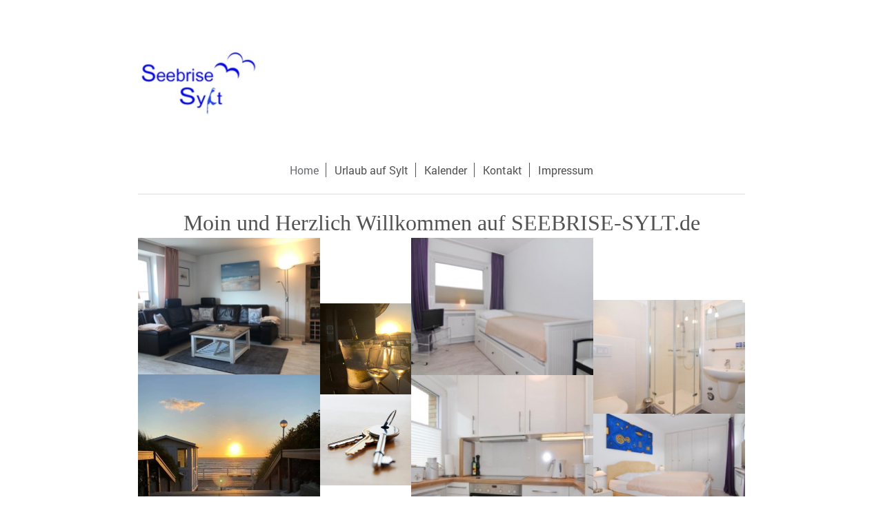

--- FILE ---
content_type: text/html; charset=UTF-8
request_url: http://www.seebrise-sylt.de/
body_size: 4312
content:
<!DOCTYPE html>
<html lang="de"  ><head prefix="og: http://ogp.me/ns# fb: http://ogp.me/ns/fb# business: http://ogp.me/ns/business#">
    <meta http-equiv="Content-Type" content="text/html; charset=utf-8"/>
    <meta name="generator" content="IONOS MyWebsite"/>
        
    <link rel="dns-prefetch" href="//cdn.website-start.de/"/>
    <link rel="dns-prefetch" href="//119.mod.mywebsite-editor.com"/>
    <link rel="dns-prefetch" href="https://119.sb.mywebsite-editor.com/"/>
    <link rel="shortcut icon" href="//cdn.website-start.de/favicon.ico"/>
        <title>Seebrise Sylt - Das ist unser Moment! - Home</title>
    <style type="text/css">@media screen and (max-device-width: 1024px) {.diyw a.switchViewWeb {display: inline !important;}}</style>
    <style type="text/css">@media screen and (min-device-width: 1024px) {
            .mediumScreenDisabled { display:block }
            .smallScreenDisabled { display:block }
        }
        @media screen and (max-device-width: 1024px) { .mediumScreenDisabled { display:none } }
        @media screen and (max-device-width: 568px) { .smallScreenDisabled { display:none } }
                @media screen and (min-width: 1024px) {
            .mobilepreview .mediumScreenDisabled { display:block }
            .mobilepreview .smallScreenDisabled { display:block }
        }
        @media screen and (max-width: 1024px) { .mobilepreview .mediumScreenDisabled { display:none } }
        @media screen and (max-width: 568px) { .mobilepreview .smallScreenDisabled { display:none } }</style>
    <meta name="viewport" content="width=device-width, initial-scale=1, maximum-scale=1, minimal-ui"/>

<meta name="format-detection" content="telephone=no"/>
        <meta name="keywords" content="Angebot, Kompetenz, Beratung"/>
            <meta name="description" content=", Bad Homburg"/>
            <meta name="robots" content="index,follow"/>
        <link href="//cdn.website-start.de/templates/2116/style.css?1763478093678" rel="stylesheet" type="text/css"/>
    <link href="http://www.seebrise-sylt.de/s/style/theming.css?1719917278" rel="stylesheet" type="text/css"/>
    <link href="//cdn.website-start.de/app/cdn/min/group/web.css?1763478093678" rel="stylesheet" type="text/css"/>
<link href="//cdn.website-start.de/app/cdn/min/moduleserver/css/de_DE/common,shoppingbasket?1763478093678" rel="stylesheet" type="text/css"/>
    <link href="//cdn.website-start.de/app/cdn/min/group/mobilenavigation.css?1763478093678" rel="stylesheet" type="text/css"/>
    <link href="https://119.sb.mywebsite-editor.com/app/logstate2-css.php?site=884264332&amp;t=1769960864" rel="stylesheet" type="text/css"/>

<script type="text/javascript">
    /* <![CDATA[ */
var stagingMode = '';
    /* ]]> */
</script>
<script src="https://119.sb.mywebsite-editor.com/app/logstate-js.php?site=884264332&amp;t=1769960864"></script>

    <link href="//cdn.website-start.de/templates/2116/print.css?1763478093678" rel="stylesheet" media="print" type="text/css"/>
    <script type="text/javascript">
    /* <![CDATA[ */
    var systemurl = 'https://119.sb.mywebsite-editor.com/';
    var webPath = '/';
    var proxyName = '';
    var webServerName = 'www.seebrise-sylt.de';
    var sslServerUrl = 'https://ssl.kundenserver.de/www.seebrise-sylt.de';
    var nonSslServerUrl = 'http://www.seebrise-sylt.de';
    var webserverProtocol = 'http://';
    var nghScriptsUrlPrefix = '//119.mod.mywebsite-editor.com';
    var sessionNamespace = 'DIY_SB';
    var jimdoData = {
        cdnUrl:  '//cdn.website-start.de/',
        messages: {
            lightBox: {
    image : 'Bild',
    of: 'von'
}

        },
        isTrial: 0,
        pageId: 46186    };
    var script_basisID = "884264332";

    diy = window.diy || {};
    diy.web = diy.web || {};

        diy.web.jsBaseUrl = "//cdn.website-start.de/s/build/";

    diy.context = diy.context || {};
    diy.context.type = diy.context.type || 'web';
    /* ]]> */
</script>

<script type="text/javascript" src="//cdn.website-start.de/app/cdn/min/group/web.js?1763478093678" crossorigin="anonymous"></script><script type="text/javascript" src="//cdn.website-start.de/s/build/web.bundle.js?1763478093678" crossorigin="anonymous"></script><script type="text/javascript" src="//cdn.website-start.de/app/cdn/min/group/mobilenavigation.js?1763478093678" crossorigin="anonymous"></script><script src="//cdn.website-start.de/app/cdn/min/moduleserver/js/de_DE/common,shoppingbasket?1763478093678"></script>
<script type="text/javascript" src="https://cdn.website-start.de/proxy/apps/static/resource/dependencies/"></script><script type="text/javascript">
                    if (typeof require !== 'undefined') {
                        require.config({
                            waitSeconds : 10,
                            baseUrl : 'https://cdn.website-start.de/proxy/apps/static/js/'
                        });
                    }
                </script><script type="text/javascript" src="//cdn.website-start.de/app/cdn/min/group/pfcsupport.js?1763478093678" crossorigin="anonymous"></script>    <meta property="og:type" content="business.business"/>
    <meta property="og:url" content="http://www.seebrise-sylt.de/"/>
    <meta property="og:title" content="Seebrise Sylt - Das ist unser Moment! - Home"/>
            <meta property="og:description" content=", Bad Homburg"/>
                <meta property="og:image" content="http://www.seebrise-sylt.de/s/misc/logo.jpeg?t=1765755756"/>
        <meta property="business:contact_data:country_name" content="Deutschland"/>
    
    <meta property="business:contact_data:locality" content="Bad Homburg"/>
    
    <meta property="business:contact_data:email" content="mail@andreaswerth.de"/>
    <meta property="business:contact_data:postal_code" content="61352"/>
    <meta property="business:contact_data:phone_number" content=" +49 172 6169699"/>
    
    
</head>


<body class="body   startpage cc-pagemode-default diyfeNoSidebar diy-market-de_DE" data-pageid="46186" id="page-46186">
    
    <div class="diyw">
        <!-- master-2 -->
<div class="diyweb">
	
<nav id="diyfeMobileNav" class="diyfeCA diyfeCA2" role="navigation">
    <a title="Navigation aufklappen/zuklappen">Navigation aufklappen/zuklappen</a>
    <ul class="mainNav1"><li class="current hasSubNavigation"><a data-page-id="46186" href="http://www.seebrise-sylt.de/" class="current level_1"><span>Home</span></a></li><li class=" hasSubNavigation"><a data-page-id="313361" href="http://www.seebrise-sylt.de/urlaub-auf-sylt/" class=" level_1"><span>Urlaub auf Sylt</span></a></li><li class=" hasSubNavigation"><a data-page-id="313360" href="http://www.seebrise-sylt.de/kalender/" class=" level_1"><span>Kalender</span></a></li><li class=" hasSubNavigation"><a data-page-id="46187" href="http://www.seebrise-sylt.de/kontakt/" class=" level_1"><span>Kontakt</span></a></li><li class=" hasSubNavigation"><a data-page-id="46188" href="http://www.seebrise-sylt.de/impressum/" class=" level_1"><span>Impressum</span></a></li></ul></nav>
	<div class="diywebLogo">
		<div class="diywebLiveArea">
			<div class="diywebMainGutter">
				<div class="diyfeGE diyfeCA1">
						
    <style type="text/css" media="all">
        /* <![CDATA[ */
                .diyw #website-logo {
            text-align: left !important;
                        padding: 17px 0;
                    }
        
                /* ]]> */
    </style>

    <div id="website-logo">
            <a href="http://www.seebrise-sylt.de/"><img class="website-logo-image" width="224" src="http://www.seebrise-sylt.de/s/misc/logo.jpeg?t=1765755757" alt=""/></a>

            
            </div>


				</div>
			</div>
		</div>
	</div>
	<div class="diywebNav diywebNavMain diywebNav1 diywebNavHorizontal">
		<div class="diywebLiveArea">
			<div class="diywebMainGutter">
				<div class="diyfeGE diyfeCA diyfeCA2">
					<div class="diywebGutter">
						<div class="webnavigation"><ul id="mainNav1" class="mainNav1"><li class="navTopItemGroup_1"><a data-page-id="46186" href="http://www.seebrise-sylt.de/" class="current level_1"><span>Home</span></a></li><li class="navTopItemGroup_2"><a data-page-id="313361" href="http://www.seebrise-sylt.de/urlaub-auf-sylt/" class="level_1"><span>Urlaub auf Sylt</span></a></li><li class="navTopItemGroup_3"><a data-page-id="313360" href="http://www.seebrise-sylt.de/kalender/" class="level_1"><span>Kalender</span></a></li><li class="navTopItemGroup_4"><a data-page-id="46187" href="http://www.seebrise-sylt.de/kontakt/" class="level_1"><span>Kontakt</span></a></li><li class="navTopItemGroup_5"><a data-page-id="46188" href="http://www.seebrise-sylt.de/impressum/" class="level_1"><span>Impressum</span></a></li></ul></div>
					</div>
				</div>
			</div>
		</div>
	</div>
	<div class="diywebContent">
		<div class="diywebLiveArea">
			<div class="diywebMainGutter">
			<div id="diywebAppContainer1st"></div>
				<div class="diyfeGridGroup diyfeCA diyfeCA1">
					<div class="diywebMain diyfeGE">
						<div class="diywebGutter">
							
        <div id="content_area">
        	<div id="content_start"></div>
        	
        
        <div id="matrix_112735" class="sortable-matrix" data-matrixId="112735"><div class="n module-type-header diyfeLiveArea "> <h1><span class="diyfeDecoration">Moin und Herzlich Willkommen auf SEEBRISE-SYLT.de</span></h1> </div><div class="n module-type-matrix diyfeLiveArea "> 

<div class="diyfeModGridGroup diyfeModGrid4  diyfeModGridStyleTeaser">
            <div class="diyfeModGridElement diyfeModGridCol30 diyfeModGridElement1st">
            <div class="diyfeModGridContent">
                <div id="matrix_784321" class="sortable-matrix-child" data-matrixId="784321"><div class="n module-type-imageSubtitle diyfeLiveArea "> <div class="clearover imageSubtitle imageFitWidth" id="imageSubtitle-9986630">
    <div class="align-container align-left" style="max-width: 266px">
        <a class="imagewrapper" href="http://www.seebrise-sylt.de/s/cc_images/teaserbox_12949199.jpeg?t=1590319092" rel="lightbox[9986630]">
            <img id="image_12949199" src="http://www.seebrise-sylt.de/s/cc_images/cache_12949199.jpeg?t=1590319092" alt="" style="max-width: 266px; height:auto"/>
        </a>

        
    </div>

</div>

<script type="text/javascript">
//<![CDATA[
jQuery(function($) {
    var $target = $('#imageSubtitle-9986630');

    if ($.fn.swipebox && Modernizr.touch) {
        $target
            .find('a[rel*="lightbox"]')
            .addClass('swipebox')
            .swipebox();
    } else {
        $target.tinyLightbox({
            item: 'a[rel*="lightbox"]',
            cycle: false,
            hideNavigation: true
        });
    }
});
//]]>
</script>
 </div><div class="n module-type-imageSubtitle diyfeLiveArea "> <div class="clearover imageSubtitle imageFitWidth" id="imageSubtitle-9986514">
    <div class="align-container align-center" style="max-width: 500px">
        <a class="imagewrapper" href="http://www.seebrise-sylt.de/s/cc_images/teaserbox_12949167.jpeg?t=1590318507" rel="lightbox[9986514]">
            <img id="image_12949167" src="http://www.seebrise-sylt.de/s/cc_images/cache_12949167.jpeg?t=1590318507" alt="" style="max-width: 500px; height:auto"/>
        </a>

        
    </div>

</div>

<script type="text/javascript">
//<![CDATA[
jQuery(function($) {
    var $target = $('#imageSubtitle-9986514');

    if ($.fn.swipebox && Modernizr.touch) {
        $target
            .find('a[rel*="lightbox"]')
            .addClass('swipebox')
            .swipebox();
    } else {
        $target.tinyLightbox({
            item: 'a[rel*="lightbox"]',
            cycle: false,
            hideNavigation: true
        });
    }
});
//]]>
</script>
 </div></div>            </div>
        </div>
            <div class="diyfeModGridElement diyfeModGridCol15 diyfeModGridElement2nd">
            <div class="diyfeModGridContent">
                <div id="matrix_784322" class="sortable-matrix-child" data-matrixId="784322"><div class="n module-type-spacer diyfeLiveArea "> <div class="the-spacer id9986687" style="height: 95px;">
</div>
 </div><div class="n module-type-imageSubtitle diyfeLiveArea "> <div class="clearover imageSubtitle imageFitWidth" id="imageSubtitle-9986515">
    <div class="align-container align-center" style="max-width: 500px">
        <a class="imagewrapper" href="http://www.seebrise-sylt.de/s/cc_images/teaserbox_12949168.jpeg?t=1590318578" rel="lightbox[9986515]">
            <img id="image_12949168" src="http://www.seebrise-sylt.de/s/cc_images/cache_12949168.jpeg?t=1590318578" alt="" style="max-width: 500px; height:auto"/>
        </a>

        
    </div>

</div>

<script type="text/javascript">
//<![CDATA[
jQuery(function($) {
    var $target = $('#imageSubtitle-9986515');

    if ($.fn.swipebox && Modernizr.touch) {
        $target
            .find('a[rel*="lightbox"]')
            .addClass('swipebox')
            .swipebox();
    } else {
        $target.tinyLightbox({
            item: 'a[rel*="lightbox"]',
            cycle: false,
            hideNavigation: true
        });
    }
});
//]]>
</script>
 </div><div class="n module-type-imageSubtitle diyfeLiveArea "> <div class="clearover imageSubtitle" id="imageSubtitle-9986516">
    <div class="align-container align-center" style="max-width: 500px">
        <a class="imagewrapper" href="http://www.seebrise-sylt.de/s/cc_images/teaserbox_12949169.png?t=1590313918" rel="lightbox[9986516]">
            <img id="image_12949169" src="http://www.seebrise-sylt.de/s/cc_images/cache_12949169.png?t=1590313918" alt="" style="max-width: 500px; height:auto"/>
        </a>

        
    </div>

</div>

<script type="text/javascript">
//<![CDATA[
jQuery(function($) {
    var $target = $('#imageSubtitle-9986516');

    if ($.fn.swipebox && Modernizr.touch) {
        $target
            .find('a[rel*="lightbox"]')
            .addClass('swipebox')
            .swipebox();
    } else {
        $target.tinyLightbox({
            item: 'a[rel*="lightbox"]',
            cycle: false,
            hideNavigation: true
        });
    }
});
//]]>
</script>
 </div></div>            </div>
        </div>
            <div class="diyfeModGridElement diyfeModGridCol30 diyfeModGridElement3rd">
            <div class="diyfeModGridContent">
                <div id="matrix_784323" class="sortable-matrix-child" data-matrixId="784323"><div class="n module-type-imageSubtitle diyfeLiveArea "> <div class="clearover imageSubtitle imageFitWidth" id="imageSubtitle-9986694">
    <div class="align-container align-left" style="max-width: 266px">
        <a class="imagewrapper" href="http://www.seebrise-sylt.de/s/cc_images/teaserbox_12949493.jpeg?t=1590318770" rel="lightbox[9986694]">
            <img id="image_12949493" src="http://www.seebrise-sylt.de/s/cc_images/cache_12949493.jpeg?t=1590318770" alt="" style="max-width: 266px; height:auto"/>
        </a>

        
    </div>

</div>

<script type="text/javascript">
//<![CDATA[
jQuery(function($) {
    var $target = $('#imageSubtitle-9986694');

    if ($.fn.swipebox && Modernizr.touch) {
        $target
            .find('a[rel*="lightbox"]')
            .addClass('swipebox')
            .swipebox();
    } else {
        $target.tinyLightbox({
            item: 'a[rel*="lightbox"]',
            cycle: false,
            hideNavigation: true
        });
    }
});
//]]>
</script>
 </div><div class="n module-type-imageSubtitle diyfeLiveArea "> <div class="clearover imageSubtitle imageFitWidth" id="imageSubtitle-9986517">
    <div class="align-container align-center" style="max-width: 500px">
        <a class="imagewrapper" href="http://www.seebrise-sylt.de/s/cc_images/teaserbox_12949170.jpeg?t=1590318442" rel="lightbox[9986517]">
            <img id="image_12949170" src="http://www.seebrise-sylt.de/s/cc_images/cache_12949170.jpeg?t=1590318442" alt="" style="max-width: 500px; height:auto"/>
        </a>

        
    </div>

</div>

<script type="text/javascript">
//<![CDATA[
jQuery(function($) {
    var $target = $('#imageSubtitle-9986517');

    if ($.fn.swipebox && Modernizr.touch) {
        $target
            .find('a[rel*="lightbox"]')
            .addClass('swipebox')
            .swipebox();
    } else {
        $target.tinyLightbox({
            item: 'a[rel*="lightbox"]',
            cycle: false,
            hideNavigation: true
        });
    }
});
//]]>
</script>
 </div></div>            </div>
        </div>
            <div class="diyfeModGridElement diyfeModGridCol25 diyfeModGridElement4th">
            <div class="diyfeModGridContent">
                <div id="matrix_784324" class="sortable-matrix-child" data-matrixId="784324"><div class="n module-type-spacer diyfeLiveArea "> <div class="the-spacer id9986686" style="height: 90px;">
</div>
 </div><div class="n module-type-imageSubtitle diyfeLiveArea "> <div class="clearover imageSubtitle imageFitWidth" id="imageSubtitle-9986681">
    <div class="align-container align-left" style="max-width: 266px">
        <a class="imagewrapper" href="http://www.seebrise-sylt.de/s/cc_images/teaserbox_12949489.jpeg?t=1590318665" rel="lightbox[9986681]">
            <img id="image_12949489" src="http://www.seebrise-sylt.de/s/cc_images/cache_12949489.jpeg?t=1590318665" alt="" style="max-width: 266px; height:auto"/>
        </a>

        
    </div>

</div>

<script type="text/javascript">
//<![CDATA[
jQuery(function($) {
    var $target = $('#imageSubtitle-9986681');

    if ($.fn.swipebox && Modernizr.touch) {
        $target
            .find('a[rel*="lightbox"]')
            .addClass('swipebox')
            .swipebox();
    } else {
        $target.tinyLightbox({
            item: 'a[rel*="lightbox"]',
            cycle: false,
            hideNavigation: true
        });
    }
});
//]]>
</script>
 </div><div class="n module-type-imageSubtitle diyfeLiveArea "> <div class="clearover imageSubtitle imageFitWidth" id="imageSubtitle-9986518">
    <div class="align-container align-center" style="max-width: 500px">
        <a class="imagewrapper" href="http://www.seebrise-sylt.de/s/cc_images/teaserbox_12949171.jpeg?t=1590318457" rel="lightbox[9986518]">
            <img id="image_12949171" src="http://www.seebrise-sylt.de/s/cc_images/cache_12949171.jpeg?t=1590318457" alt="" style="max-width: 500px; height:auto"/>
        </a>

        
    </div>

</div>

<script type="text/javascript">
//<![CDATA[
jQuery(function($) {
    var $target = $('#imageSubtitle-9986518');

    if ($.fn.swipebox && Modernizr.touch) {
        $target
            .find('a[rel*="lightbox"]')
            .addClass('swipebox')
            .swipebox();
    } else {
        $target.tinyLightbox({
            item: 'a[rel*="lightbox"]',
            cycle: false,
            hideNavigation: true
        });
    }
});
//]]>
</script>
 </div></div>            </div>
        </div>
        <div style="clear: both;"></div>
</div>
 </div><div class="n module-type-text diyfeLiveArea "> <p> </p>
<p>Sie wissen wo Wellenrauschen auf Seebrisen treffen und der perfekte Sonnenuntergang vor der Haustür zu finden ist!</p> </div><div class="n module-type-spacer diyfeLiveArea "> <div class="the-spacer id9986520" style="height: 60px;">
</div>
 </div><div class="n module-type-spacer diyfeLiveArea "> <div class="the-spacer id9986522" style="height: 20px;">
</div>
 </div></div>
        
        
        </div>
						</div>
					</div>
					<div class="diywebSecondary diyfeGE diyfeCA diyfeCA3">
						<div class="diywebNav diywebNav23 diywebHideOnSmall">
							<div class="diyfeGE">
								<div class="diywebGutter">
									<div class="webnavigation"></div>
								</div>
							</div>
						</div>
						<div class="diywebSidebar">
							<div class="diyfeGE">
								<div class="diywebGutter">
									
								</div>
							</div>
						</div>
					</div>
				</div>
			</div>
		</div>
	</div>
	<div class="diywebFooter">
		<div class="diywebLiveArea">
			<div class="diywebMainGutter">
				<div class="diyfeGE diyfeCA diyfeCA4">
					<div class="diywebGutter">
						<div class="webnavigation"></div>
						<div id="contentfooter">
    <div class="leftrow">
                        <a rel="nofollow" href="javascript:window.print();">
                    <img class="inline" height="14" width="18" src="//cdn.website-start.de/s/img/cc/printer.gif" alt=""/>
                    Druckversion                </a> <span class="footer-separator">|</span>
                <a href="http://www.seebrise-sylt.de/sitemap/">Sitemap</a>
                        <br/> © Seebrise Sylt
            </div>
    <script type="text/javascript">
        window.diy.ux.Captcha.locales = {
            generateNewCode: 'Neuen Code generieren',
            enterCode: 'Bitte geben Sie den Code ein'
        };
        window.diy.ux.Cap2.locales = {
            generateNewCode: 'Neuen Code generieren',
            enterCode: 'Bitte geben Sie den Code ein'
        };
    </script>
    <div class="rightrow">
                    <span class="loggedout">
                <a rel="nofollow" id="login" href="https://login.1and1-editor.com/884264332/www.seebrise-sylt.de/de?pageId=46186">
                    Login                </a>
            </span>
                <p><a class="diyw switchViewWeb" href="javascript:switchView('desktop');">Webansicht</a><a class="diyw switchViewMobile" href="javascript:switchView('mobile');">Mobile-Ansicht</a></p>
                <span class="loggedin">
            <a rel="nofollow" id="logout" href="https://119.sb.mywebsite-editor.com/app/cms/logout.php">Logout</a> <span class="footer-separator">|</span>
            <a rel="nofollow" id="edit" href="https://119.sb.mywebsite-editor.com/app/884264332/46186/">Seite bearbeiten</a>
        </span>
    </div>
</div>
            <div id="loginbox" class="hidden">
                <script type="text/javascript">
                    /* <![CDATA[ */
                    function forgotpw_popup() {
                        var url = 'https://passwort.1und1.de/xml/request/RequestStart';
                        fenster = window.open(url, "fenster1", "width=600,height=400,status=yes,scrollbars=yes,resizable=yes");
                        // IE8 doesn't return the window reference instantly or at all.
                        // It may appear the call failed and fenster is null
                        if (fenster && fenster.focus) {
                            fenster.focus();
                        }
                    }
                    /* ]]> */
                </script>
                                <img class="logo" src="//cdn.website-start.de/s/img/logo.gif" alt="IONOS" title="IONOS"/>

                <div id="loginboxOuter"></div>
            </div>
        

					</div>
				</div>
			</div>
		</div>
	</div>
</div>
    </div>

    
    </body>


<!-- rendered at Mon, 15 Dec 2025 00:42:37 +0100 -->
</html>
